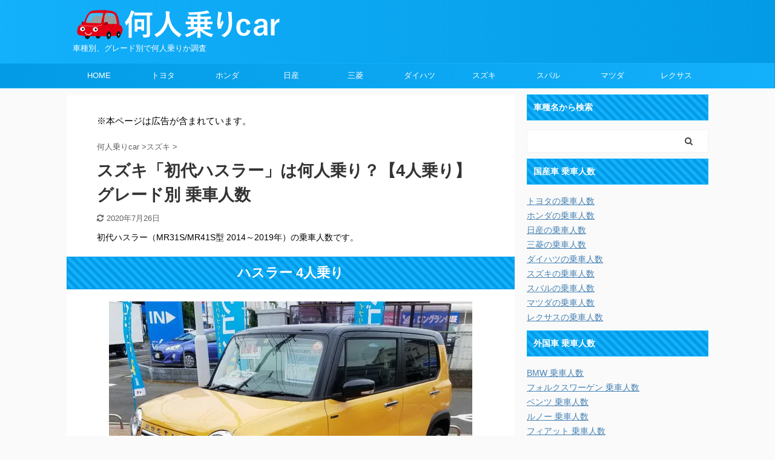

--- FILE ---
content_type: text/css;charset=UTF-8
request_url: https://nan-nin.com/?custom-css=18e1ce9c43
body_size: 1430
content:
@media print, screen and (min-width: 960px) {
	
/*ミニボタン*/
	span.st-mybtn-mini a{padding:0 5px !important;margin:0 !important;}
/*ミニボタンここまで*/
header .smanone ul.menu {
display: flex; /*フレキシブルボックス*/
text-align: center; /*センタリング*/
}
header .smanone ul.menu li{
width: 100%;
}
}

/*赤ボタン*/
div.rankstlink-r2{margin-bottom: 60px;}

/*グレーボックス*/
.graybox{font-size: 70%;
	padding: 10px 15px;
	line-height:1.8em;
	color: #555;}

/*ギャラリー用*/
dt.gallery-icon {padding: 0 5px; /*width: 95%;*/}
#gallery-1 {padding: 0 0 20px;}

#content ul.iti {
	background-color:#f3f3f3;}
#content ul.iti li{font-size: 90%;
font-weight: bold;}
#content h2 a{color: #fff;}

#content dd h5 a{font-size:80%;}

/*目次*/
#toc_container ul{
	background-color:#f3f3f3;
	padding: 15px 30px;
	font-size:100%;
	font-weight: bold;}
#toc_container{
	margin: 0 !important;
	padding:10px 0 15px !important;
}
#toc_container ul ul{
	padding: 5px 25px 0;
	margin:0;}

/*表*/
.entry-content tabele {border: 1px solid #000 !important;}
.entry-content table tr td{vertical-align: middle;font-size: 90%;margin:0;
padding:3px; text-align:center; line-height: 1.5em;}
.entry-content table tr:last-child td{
	/*width: 20%;*/
}
.entry-content table th{background-color: #beeded;font-size: 90%;
line-height: 1.5em;}
.entry-content table th.lv1,.entry-content table th.lv2,.entry-content table th.lv3,.entry-content table th.lv4{background-color: #fff8dc;
margin:0;
padding:3px;
line-height: 1.5em;}
.entry-content table th.lv1{
	width:50%;
}
/*表ここまで*/
.entry-content p{font-size:90%;
line-height: 1.7em;}

strong{background-color:#ffff4d;}

div.btn a,div.btn-l a {
	display: inline-block;
	width: 80%;
	margin: 5px 3%;
	padding: 10px 3px;
	text-align: center;
	outline: none;
	color: #fff;
	background-color: #55BB00;
	font-size: 100%;
/* Permalink - use to edit and share this gradient: http://colorzilla.com/gradient-editor/#66cc00+0,66cc00+50,379c02+51,66cc00+100 */
	background: #66cc00;
/* Old browsers */
	background: -moz-linear-gradient(top,#66cc00 0%,#66cc00 50%,#379c02 51%,#66cc00 100%);
/* FF3.6-15 */
	background: -webkit-linear-gradient(top,#66cc00 0%,#66cc00 50%,#379c02 51%,#66cc00 100%);
/* Chrome10-25,Safari5.1-6 */
	background: linear-gradient(to bottom,#66cc00 0%,#66cc00 50%,#379c02 51%,#66cc00 100%);
/* W3C, IE10+, FF16+, Chrome26+, Opera12+, Safari7+ */
	filter: progid:DXImageTransform.Microsoft.gradient(startColorstr='#66cc00',endColorstr='#66cc00',GradientType=0);
/* IE6-9 */
	border: 2px solid #379C02;
	border-radius: 5px;
	font-weight: bold;
}

div.btn-l a {
	margin: 0 5% 30px;
	padding: 15px 3px;
	width: 88%;
/*height: 60px;*/
	text-align: center;
	line-height: 1.5em;
	font-size: 150%;
}

div.btn::before,
div.btn::after,
div.btn-l::before,
div.btn-l::after {
	position: absolute;
	z-index: -1;
	display: block;
	content: '';
}

div.btn,
div.btn::before,
div.btn::after,
div.btn-l,
div.btn-l::before,
div.btn-l::after {
	-webkit-box-sizing: border-box;
	-moz-box-sizing: border-box;
	box-sizing: border-box;
	-webkit-transition: all .3s;
	transition: all .3s;
}

div.btn a:hover,
div.btn-l a:hover {
/* Permalink - use to edit and share this gradient: http://colorzilla.com/gradient-editor/#9dd53a+0,a1d54f+50,80c217+51,7cbc0a+100;Green+Gloss+%231 */
	background: #9dd53a;
/* Old browsers */
	background: -moz-linear-gradient(top,#9dd53a 0%,#a1d54f 50%,#80c217 51%,#7cbc0a 100%);
/* FF3.6-15 */
	background: -webkit-linear-gradient(top,#9dd53a 0%,#a1d54f 50%,#80c217 51%,#7cbc0a 100%);
/* Chrome10-25,Safari5.1-6 */
	background: linear-gradient(to bottom,#9dd53a 0%,#a1d54f 50%,#80c217 51%,#7cbc0a 100%);
/* W3C, IE10+, FF16+, Chrome26+, Opera12+, Safari7+ */
	filter: progid:DXImageTransform.Microsoft.gradient(startColorstr='#9dd53a',endColorstr='#7cbc0a',GradientType=0);
/* IE6-9 */
	border: 2px solid #b6e026;
	text-decoration: none;
}
@media screen and (max-width: 479px) {
	#side ul li{padding: 7px 0 !important;}
}